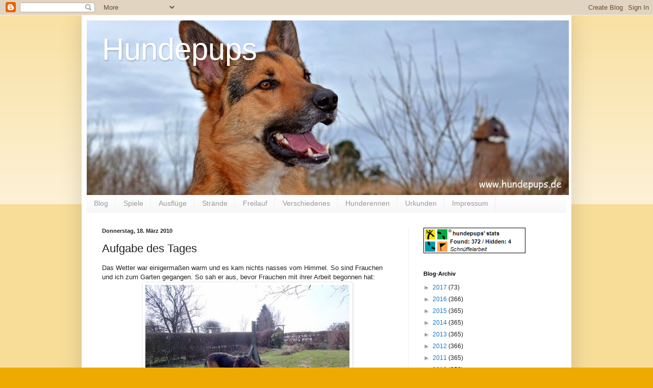

--- FILE ---
content_type: text/html; charset=UTF-8
request_url: https://hundepups.blogspot.com/2010/03/aufgabe-des-tages.html
body_size: 13625
content:
<!DOCTYPE html>
<html class='v2' dir='ltr' xmlns='http://www.w3.org/1999/xhtml' xmlns:b='http://www.google.com/2005/gml/b' xmlns:data='http://www.google.com/2005/gml/data' xmlns:expr='http://www.google.com/2005/gml/expr'>
<head>
<link href='https://www.blogger.com/static/v1/widgets/335934321-css_bundle_v2.css' rel='stylesheet' type='text/css'/>
<meta content='width=1100' name='viewport'/>
<meta content='text/html; charset=UTF-8' http-equiv='Content-Type'/>
<meta content='blogger' name='generator'/>
<link href='https://hundepups.blogspot.com/favicon.ico' rel='icon' type='image/x-icon'/>
<link href='http://hundepups.blogspot.com/2010/03/aufgabe-des-tages.html' rel='canonical'/>
<link rel="alternate" type="application/atom+xml" title="Hundepups - Atom" href="https://hundepups.blogspot.com/feeds/posts/default" />
<link rel="alternate" type="application/rss+xml" title="Hundepups - RSS" href="https://hundepups.blogspot.com/feeds/posts/default?alt=rss" />
<link rel="service.post" type="application/atom+xml" title="Hundepups - Atom" href="https://www.blogger.com/feeds/2831431276255605534/posts/default" />

<link rel="alternate" type="application/atom+xml" title="Hundepups - Atom" href="https://hundepups.blogspot.com/feeds/5450768060147457438/comments/default" />
<!--Can't find substitution for tag [blog.ieCssRetrofitLinks]-->
<link href='https://blogger.googleusercontent.com/img/b/R29vZ2xl/AVvXsEi8lszk9IGlwnnM_9ueIWcOH7ayHPdvSMCKrnXLtTASloGUE6mHbyPVsHtg_USYRwheBdbMVTtUxxJ88S6nIGh2ui-HYRcyYFWJlqpZBTilfzJkaCtfIdCewfXIiiPaRsWobnCYSakWor8/s400/DSCF3582.jpg' rel='image_src'/>
<meta content='http://hundepups.blogspot.com/2010/03/aufgabe-des-tages.html' property='og:url'/>
<meta content='Aufgabe des Tages' property='og:title'/>
<meta content='Das Wetter war einigermaßen warm und es kam nichts nasses vom Himmel. So sind Frauchen und ich zum Garten gegangen.  So sah er aus, bevor Fr...' property='og:description'/>
<meta content='https://blogger.googleusercontent.com/img/b/R29vZ2xl/AVvXsEi8lszk9IGlwnnM_9ueIWcOH7ayHPdvSMCKrnXLtTASloGUE6mHbyPVsHtg_USYRwheBdbMVTtUxxJ88S6nIGh2ui-HYRcyYFWJlqpZBTilfzJkaCtfIdCewfXIiiPaRsWobnCYSakWor8/w1200-h630-p-k-no-nu/DSCF3582.jpg' property='og:image'/>
<title>Hundepups: Aufgabe des Tages</title>
<style id='page-skin-1' type='text/css'><!--
/*
-----------------------------------------------
Blogger Template Style
Name:     Simple
Designer: Blogger
URL:      www.blogger.com
----------------------------------------------- */
/* Content
----------------------------------------------- */
body {
font: normal normal 12px Arial, Tahoma, Helvetica, FreeSans, sans-serif;
color: #222222;
background: #eeaa00 none repeat scroll top left;
padding: 0 40px 40px 40px;
}
html body .region-inner {
min-width: 0;
max-width: 100%;
width: auto;
}
h2 {
font-size: 22px;
}
a:link {
text-decoration:none;
color: #1177cc;
}
a:visited {
text-decoration:none;
color: #a900ee;
}
a:hover {
text-decoration:underline;
color: #1177cc;
}
.body-fauxcolumn-outer .fauxcolumn-inner {
background: transparent url(//www.blogblog.com/1kt/simple/body_gradient_tile_light.png) repeat scroll top left;
_background-image: none;
}
.body-fauxcolumn-outer .cap-top {
position: absolute;
z-index: 1;
height: 400px;
width: 100%;
}
.body-fauxcolumn-outer .cap-top .cap-left {
width: 100%;
background: transparent url(//www.blogblog.com/1kt/simple/gradients_light.png) repeat-x scroll top left;
_background-image: none;
}
.content-outer {
-moz-box-shadow: 0 0 40px rgba(0, 0, 0, .15);
-webkit-box-shadow: 0 0 5px rgba(0, 0, 0, .15);
-goog-ms-box-shadow: 0 0 10px #333333;
box-shadow: 0 0 40px rgba(0, 0, 0, .15);
margin-bottom: 1px;
}
.content-inner {
padding: 10px 10px;
}
.content-inner {
background-color: #ffffff;
}
/* Header
----------------------------------------------- */
.header-outer {
background: #cc6611 url(//www.blogblog.com/1kt/simple/gradients_light.png) repeat-x scroll 0 -400px;
_background-image: none;
}
.Header h1 {
font: normal normal 60px Arial, Tahoma, Helvetica, FreeSans, sans-serif;
color: #ffffff;
text-shadow: 1px 2px 3px rgba(0, 0, 0, .2);
}
.Header h1 a {
color: #ffffff;
}
.Header .description {
font-size: 140%;
color: #ffffff;
}
.header-inner .Header .titlewrapper {
padding: 22px 30px;
}
.header-inner .Header .descriptionwrapper {
padding: 0 30px;
}
/* Tabs
----------------------------------------------- */
.tabs-inner .section:first-child {
border-top: 0 solid #eeeeee;
}
.tabs-inner .section:first-child ul {
margin-top: -0;
border-top: 0 solid #eeeeee;
border-left: 0 solid #eeeeee;
border-right: 0 solid #eeeeee;
}
.tabs-inner .widget ul {
background: #f5f5f5 url(//www.blogblog.com/1kt/simple/gradients_light.png) repeat-x scroll 0 -800px;
_background-image: none;
border-bottom: 1px solid #eeeeee;
margin-top: 0;
margin-left: -30px;
margin-right: -30px;
}
.tabs-inner .widget li a {
display: inline-block;
padding: .6em 1em;
font: normal normal 14px Arial, Tahoma, Helvetica, FreeSans, sans-serif;
color: #999999;
border-left: 1px solid #ffffff;
border-right: 1px solid #eeeeee;
}
.tabs-inner .widget li:first-child a {
border-left: none;
}
.tabs-inner .widget li.selected a, .tabs-inner .widget li a:hover {
color: #000000;
background-color: #eeeeee;
text-decoration: none;
}
/* Columns
----------------------------------------------- */
.main-outer {
border-top: 0 solid #eeeeee;
}
.fauxcolumn-left-outer .fauxcolumn-inner {
border-right: 1px solid #eeeeee;
}
.fauxcolumn-right-outer .fauxcolumn-inner {
border-left: 1px solid #eeeeee;
}
/* Headings
----------------------------------------------- */
div.widget > h2,
div.widget h2.title {
margin: 0 0 1em 0;
font: normal bold 11px Arial, Tahoma, Helvetica, FreeSans, sans-serif;
color: #000000;
}
/* Widgets
----------------------------------------------- */
.widget .zippy {
color: #999999;
text-shadow: 2px 2px 1px rgba(0, 0, 0, .1);
}
.widget .popular-posts ul {
list-style: none;
}
/* Posts
----------------------------------------------- */
h2.date-header {
font: normal bold 11px Arial, Tahoma, Helvetica, FreeSans, sans-serif;
}
.date-header span {
background-color: transparent;
color: #222222;
padding: inherit;
letter-spacing: inherit;
margin: inherit;
}
.main-inner {
padding-top: 30px;
padding-bottom: 30px;
}
.main-inner .column-center-inner {
padding: 0 15px;
}
.main-inner .column-center-inner .section {
margin: 0 15px;
}
.post {
margin: 0 0 25px 0;
}
h3.post-title, .comments h4 {
font: normal normal 22px Arial, Tahoma, Helvetica, FreeSans, sans-serif;
margin: .75em 0 0;
}
.post-body {
font-size: 110%;
line-height: 1.4;
position: relative;
}
.post-body img, .post-body .tr-caption-container, .Profile img, .Image img,
.BlogList .item-thumbnail img {
padding: 2px;
background: #ffffff;
border: 1px solid #eeeeee;
-moz-box-shadow: 1px 1px 5px rgba(0, 0, 0, .1);
-webkit-box-shadow: 1px 1px 5px rgba(0, 0, 0, .1);
box-shadow: 1px 1px 5px rgba(0, 0, 0, .1);
}
.post-body img, .post-body .tr-caption-container {
padding: 5px;
}
.post-body .tr-caption-container {
color: #222222;
}
.post-body .tr-caption-container img {
padding: 0;
background: transparent;
border: none;
-moz-box-shadow: 0 0 0 rgba(0, 0, 0, .1);
-webkit-box-shadow: 0 0 0 rgba(0, 0, 0, .1);
box-shadow: 0 0 0 rgba(0, 0, 0, .1);
}
.post-header {
margin: 0 0 1.5em;
line-height: 1.6;
font-size: 90%;
}
.post-footer {
margin: 20px -2px 0;
padding: 5px 10px;
color: #666666;
background-color: #f9f9f9;
border-bottom: 1px solid #eeeeee;
line-height: 1.6;
font-size: 90%;
}
#comments .comment-author {
padding-top: 1.5em;
border-top: 1px solid #eeeeee;
background-position: 0 1.5em;
}
#comments .comment-author:first-child {
padding-top: 0;
border-top: none;
}
.avatar-image-container {
margin: .2em 0 0;
}
#comments .avatar-image-container img {
border: 1px solid #eeeeee;
}
/* Comments
----------------------------------------------- */
.comments .comments-content .icon.blog-author {
background-repeat: no-repeat;
background-image: url([data-uri]);
}
.comments .comments-content .loadmore a {
border-top: 1px solid #999999;
border-bottom: 1px solid #999999;
}
.comments .comment-thread.inline-thread {
background-color: #f9f9f9;
}
.comments .continue {
border-top: 2px solid #999999;
}
/* Accents
---------------------------------------------- */
.section-columns td.columns-cell {
border-left: 1px solid #eeeeee;
}
.blog-pager {
background: transparent none no-repeat scroll top center;
}
.blog-pager-older-link, .home-link,
.blog-pager-newer-link {
background-color: #ffffff;
padding: 5px;
}
.footer-outer {
border-top: 0 dashed #bbbbbb;
}
/* Mobile
----------------------------------------------- */
body.mobile  {
background-size: auto;
}
.mobile .body-fauxcolumn-outer {
background: transparent none repeat scroll top left;
}
.mobile .body-fauxcolumn-outer .cap-top {
background-size: 100% auto;
}
.mobile .content-outer {
-webkit-box-shadow: 0 0 3px rgba(0, 0, 0, .15);
box-shadow: 0 0 3px rgba(0, 0, 0, .15);
}
.mobile .tabs-inner .widget ul {
margin-left: 0;
margin-right: 0;
}
.mobile .post {
margin: 0;
}
.mobile .main-inner .column-center-inner .section {
margin: 0;
}
.mobile .date-header span {
padding: 0.1em 10px;
margin: 0 -10px;
}
.mobile h3.post-title {
margin: 0;
}
.mobile .blog-pager {
background: transparent none no-repeat scroll top center;
}
.mobile .footer-outer {
border-top: none;
}
.mobile .main-inner, .mobile .footer-inner {
background-color: #ffffff;
}
.mobile-index-contents {
color: #222222;
}
.mobile-link-button {
background-color: #1177cc;
}
.mobile-link-button a:link, .mobile-link-button a:visited {
color: #ffffff;
}
.mobile .tabs-inner .section:first-child {
border-top: none;
}
.mobile .tabs-inner .PageList .widget-content {
background-color: #eeeeee;
color: #000000;
border-top: 1px solid #eeeeee;
border-bottom: 1px solid #eeeeee;
}
.mobile .tabs-inner .PageList .widget-content .pagelist-arrow {
border-left: 1px solid #eeeeee;
}

--></style>
<style id='template-skin-1' type='text/css'><!--
body {
min-width: 960px;
}
.content-outer, .content-fauxcolumn-outer, .region-inner {
min-width: 960px;
max-width: 960px;
_width: 960px;
}
.main-inner .columns {
padding-left: 0;
padding-right: 310px;
}
.main-inner .fauxcolumn-center-outer {
left: 0;
right: 310px;
/* IE6 does not respect left and right together */
_width: expression(this.parentNode.offsetWidth -
parseInt("0") -
parseInt("310px") + 'px');
}
.main-inner .fauxcolumn-left-outer {
width: 0;
}
.main-inner .fauxcolumn-right-outer {
width: 310px;
}
.main-inner .column-left-outer {
width: 0;
right: 100%;
margin-left: -0;
}
.main-inner .column-right-outer {
width: 310px;
margin-right: -310px;
}
#layout {
min-width: 0;
}
#layout .content-outer {
min-width: 0;
width: 800px;
}
#layout .region-inner {
min-width: 0;
width: auto;
}
--></style>
<link href='https://www.blogger.com/dyn-css/authorization.css?targetBlogID=2831431276255605534&amp;zx=a5f7ebb7-84af-4302-94f1-8dbcb2f89ecd' media='none' onload='if(media!=&#39;all&#39;)media=&#39;all&#39;' rel='stylesheet'/><noscript><link href='https://www.blogger.com/dyn-css/authorization.css?targetBlogID=2831431276255605534&amp;zx=a5f7ebb7-84af-4302-94f1-8dbcb2f89ecd' rel='stylesheet'/></noscript>
<meta name='google-adsense-platform-account' content='ca-host-pub-1556223355139109'/>
<meta name='google-adsense-platform-domain' content='blogspot.com'/>

<!-- data-ad-client=ca-pub-6433427067617135 -->

</head>
<body class='loading variant-bold'>
<div class='navbar section' id='navbar'><div class='widget Navbar' data-version='1' id='Navbar1'><script type="text/javascript">
    function setAttributeOnload(object, attribute, val) {
      if(window.addEventListener) {
        window.addEventListener('load',
          function(){ object[attribute] = val; }, false);
      } else {
        window.attachEvent('onload', function(){ object[attribute] = val; });
      }
    }
  </script>
<div id="navbar-iframe-container"></div>
<script type="text/javascript" src="https://apis.google.com/js/platform.js"></script>
<script type="text/javascript">
      gapi.load("gapi.iframes:gapi.iframes.style.bubble", function() {
        if (gapi.iframes && gapi.iframes.getContext) {
          gapi.iframes.getContext().openChild({
              url: 'https://www.blogger.com/navbar/2831431276255605534?po\x3d5450768060147457438\x26origin\x3dhttps://hundepups.blogspot.com',
              where: document.getElementById("navbar-iframe-container"),
              id: "navbar-iframe"
          });
        }
      });
    </script><script type="text/javascript">
(function() {
var script = document.createElement('script');
script.type = 'text/javascript';
script.src = '//pagead2.googlesyndication.com/pagead/js/google_top_exp.js';
var head = document.getElementsByTagName('head')[0];
if (head) {
head.appendChild(script);
}})();
</script>
</div></div>
<script type='text/javascript'>

  var _gaq = _gaq || [];
  _gaq.push(['_setAccount', 'UA-44754214-1']);
  _gaq.push(['_trackPageview']);

  (function() {
    var ga = document.createElement('script'); ga.type = 'text/javascript'; ga.async = true;
    ga.src = ('https:' == document.location.protocol ? 'https://ssl' : 'http://www') + '.google-analytics.com/ga.js';
    var s = document.getElementsByTagName('script')[0]; s.parentNode.insertBefore(ga, s);
  })();

</script>
<div class='body-fauxcolumns'>
<div class='fauxcolumn-outer body-fauxcolumn-outer'>
<div class='cap-top'>
<div class='cap-left'></div>
<div class='cap-right'></div>
</div>
<div class='fauxborder-left'>
<div class='fauxborder-right'></div>
<div class='fauxcolumn-inner'>
</div>
</div>
<div class='cap-bottom'>
<div class='cap-left'></div>
<div class='cap-right'></div>
</div>
</div>
</div>
<div class='content'>
<div class='content-fauxcolumns'>
<div class='fauxcolumn-outer content-fauxcolumn-outer'>
<div class='cap-top'>
<div class='cap-left'></div>
<div class='cap-right'></div>
</div>
<div class='fauxborder-left'>
<div class='fauxborder-right'></div>
<div class='fauxcolumn-inner'>
</div>
</div>
<div class='cap-bottom'>
<div class='cap-left'></div>
<div class='cap-right'></div>
</div>
</div>
</div>
<div class='content-outer'>
<div class='content-cap-top cap-top'>
<div class='cap-left'></div>
<div class='cap-right'></div>
</div>
<div class='fauxborder-left content-fauxborder-left'>
<div class='fauxborder-right content-fauxborder-right'></div>
<div class='content-inner'>
<header>
<div class='header-outer'>
<div class='header-cap-top cap-top'>
<div class='cap-left'></div>
<div class='cap-right'></div>
</div>
<div class='fauxborder-left header-fauxborder-left'>
<div class='fauxborder-right header-fauxborder-right'></div>
<div class='region-inner header-inner'>
<div class='header section' id='header'><div class='widget Header' data-version='1' id='Header1'>
<div id='header-inner' style='background-image: url("https://blogger.googleusercontent.com/img/b/R29vZ2xl/AVvXsEg2p_Wtibf3rtR3inFUYKBfD6h-gFN9Z6Z5388i1O6vFNY7Yt6hn7jmQ9SBzFL_QN3kzog1TW9gQwZAqb__E3J2woU1YPtWoWIwFtBiBVJrYx64zkrG1_VT7zVDOK0JEM4fcTuMoWXB2v4/s1600/DSC_0985.jpg"); background-position: left; width: 945px; min-height: 342px; _height: 342px; background-repeat: no-repeat; '>
<div class='titlewrapper' style='background: transparent'>
<h1 class='title' style='background: transparent; border-width: 0px'>
<a href='https://hundepups.blogspot.com/'>
Hundepups
</a>
</h1>
</div>
<div class='descriptionwrapper'>
<p class='description'><span>
</span></p>
</div>
</div>
</div></div>
</div>
</div>
<div class='header-cap-bottom cap-bottom'>
<div class='cap-left'></div>
<div class='cap-right'></div>
</div>
</div>
</header>
<div class='tabs-outer'>
<div class='tabs-cap-top cap-top'>
<div class='cap-left'></div>
<div class='cap-right'></div>
</div>
<div class='fauxborder-left tabs-fauxborder-left'>
<div class='fauxborder-right tabs-fauxborder-right'></div>
<div class='region-inner tabs-inner'>
<div class='tabs section' id='crosscol'><div class='widget PageList' data-version='1' id='PageList1'>
<h2>Seiten</h2>
<div class='widget-content'>
<ul>
<li>
<a href='https://hundepups.blogspot.com/'>Blog</a>
</li>
<li>
<a href='https://hundepups.blogspot.com/p/blog-page.html'>Spiele</a>
</li>
<li>
<a href='https://hundepups.blogspot.com/p/ausfluge.html'>Ausflüge</a>
</li>
<li>
<a href='https://hundepups.blogspot.com/p/strande.html'>Strände</a>
</li>
<li>
<a href='https://hundepups.blogspot.com/p/freilauf.html'>Freilauf</a>
</li>
<li>
<a href='https://hundepups.blogspot.com/p/verschiedenes.html'>Verschiedenes</a>
</li>
<li>
<a href='https://hundepups.blogspot.com/p/hunderennen.html'>Hunderennen</a>
</li>
<li>
<a href='https://hundepups.blogspot.com/p/urkunden.html'>Urkunden</a>
</li>
<li>
<a href='https://hundepups.blogspot.com/p/impressum.html'>Impressum</a>
</li>
</ul>
<div class='clear'></div>
</div>
</div></div>
<div class='tabs no-items section' id='crosscol-overflow'></div>
</div>
</div>
<div class='tabs-cap-bottom cap-bottom'>
<div class='cap-left'></div>
<div class='cap-right'></div>
</div>
</div>
<div class='main-outer'>
<div class='main-cap-top cap-top'>
<div class='cap-left'></div>
<div class='cap-right'></div>
</div>
<div class='fauxborder-left main-fauxborder-left'>
<div class='fauxborder-right main-fauxborder-right'></div>
<div class='region-inner main-inner'>
<div class='columns fauxcolumns'>
<div class='fauxcolumn-outer fauxcolumn-center-outer'>
<div class='cap-top'>
<div class='cap-left'></div>
<div class='cap-right'></div>
</div>
<div class='fauxborder-left'>
<div class='fauxborder-right'></div>
<div class='fauxcolumn-inner'>
</div>
</div>
<div class='cap-bottom'>
<div class='cap-left'></div>
<div class='cap-right'></div>
</div>
</div>
<div class='fauxcolumn-outer fauxcolumn-left-outer'>
<div class='cap-top'>
<div class='cap-left'></div>
<div class='cap-right'></div>
</div>
<div class='fauxborder-left'>
<div class='fauxborder-right'></div>
<div class='fauxcolumn-inner'>
</div>
</div>
<div class='cap-bottom'>
<div class='cap-left'></div>
<div class='cap-right'></div>
</div>
</div>
<div class='fauxcolumn-outer fauxcolumn-right-outer'>
<div class='cap-top'>
<div class='cap-left'></div>
<div class='cap-right'></div>
</div>
<div class='fauxborder-left'>
<div class='fauxborder-right'></div>
<div class='fauxcolumn-inner'>
</div>
</div>
<div class='cap-bottom'>
<div class='cap-left'></div>
<div class='cap-right'></div>
</div>
</div>
<!-- corrects IE6 width calculation -->
<div class='columns-inner'>
<div class='column-center-outer'>
<div class='column-center-inner'>
<div class='main section' id='main'><div class='widget Blog' data-version='1' id='Blog1'>
<div class='blog-posts hfeed'>

          <div class="date-outer">
        
<h2 class='date-header'><span>Donnerstag, 18. März 2010</span></h2>

          <div class="date-posts">
        
<div class='post-outer'>
<div class='post hentry' itemprop='blogPost' itemscope='itemscope' itemtype='http://schema.org/BlogPosting'>
<meta content='https://blogger.googleusercontent.com/img/b/R29vZ2xl/AVvXsEi8lszk9IGlwnnM_9ueIWcOH7ayHPdvSMCKrnXLtTASloGUE6mHbyPVsHtg_USYRwheBdbMVTtUxxJ88S6nIGh2ui-HYRcyYFWJlqpZBTilfzJkaCtfIdCewfXIiiPaRsWobnCYSakWor8/s400/DSCF3582.jpg' itemprop='image_url'/>
<meta content='2831431276255605534' itemprop='blogId'/>
<meta content='5450768060147457438' itemprop='postId'/>
<a name='5450768060147457438'></a>
<h3 class='post-title entry-title' itemprop='name'>
Aufgabe des Tages
</h3>
<div class='post-header'>
<div class='post-header-line-1'></div>
</div>
<div class='post-body entry-content' id='post-body-5450768060147457438' itemprop='description articleBody'>
Das Wetter war einigermaßen warm und es kam nichts nasses vom Himmel. So sind Frauchen und ich zum Garten gegangen.

So sah er aus, bevor Frauchen mit ihrer Arbeit begonnen hat:
<a href="https://blogger.googleusercontent.com/img/b/R29vZ2xl/AVvXsEi8lszk9IGlwnnM_9ueIWcOH7ayHPdvSMCKrnXLtTASloGUE6mHbyPVsHtg_USYRwheBdbMVTtUxxJ88S6nIGh2ui-HYRcyYFWJlqpZBTilfzJkaCtfIdCewfXIiiPaRsWobnCYSakWor8/s1600-h/DSCF3582.jpg" onblur="try {parent.deselectBloggerImageGracefully();} catch(e) {}"><img alt="" border="0" id="BLOGGER_PHOTO_ID_5449979698491433794" src="https://blogger.googleusercontent.com/img/b/R29vZ2xl/AVvXsEi8lszk9IGlwnnM_9ueIWcOH7ayHPdvSMCKrnXLtTASloGUE6mHbyPVsHtg_USYRwheBdbMVTtUxxJ88S6nIGh2ui-HYRcyYFWJlqpZBTilfzJkaCtfIdCewfXIiiPaRsWobnCYSakWor8/s400/DSCF3582.jpg" style="cursor: hand; display: block; height: 300px; margin: 0px auto 10px; text-align: center; width: 400px;" /></a>

Frauchen hat sich zur Aufgabe des Tages gemacht, das Schilf zu entfernen. Dies hatte sie im Herbst schon einmal versucht, aber der Boden war zu hart. Heute hoffte sie auf mehr Erfolg. Dieser stellte sich auch bald ein. Mir war das aber viel zu langweilig. Ich durfte nicht helfen, weil Schilf mir weh tun könnte. So musste ich zumindest zugucken, ob Frauchen alles richtig macht:
<a href="https://blogger.googleusercontent.com/img/b/R29vZ2xl/AVvXsEjlUPqNnXk0lfCliZ3ezQVScjhpd8rFqOTYw-sQl7XegMV6WBpXCveTzNMNPFm9l0_XedxRD_P4eNovN59wV-EUptpgFWixbzGrVse8CXUfayRIwrl8-0dREGeHJiMPNVvgHPYc9pcpaJI/s1600-h/DSCF3588.jpg" onblur="try {parent.deselectBloggerImageGracefully();} catch(e) {}"><img alt="" border="0" id="BLOGGER_PHOTO_ID_5449980189711395650" src="https://blogger.googleusercontent.com/img/b/R29vZ2xl/AVvXsEjlUPqNnXk0lfCliZ3ezQVScjhpd8rFqOTYw-sQl7XegMV6WBpXCveTzNMNPFm9l0_XedxRD_P4eNovN59wV-EUptpgFWixbzGrVse8CXUfayRIwrl8-0dREGeHJiMPNVvgHPYc9pcpaJI/s400/DSCF3588.jpg" style="cursor: hand; display: block; height: 300px; margin: 0px auto 10px; text-align: center; width: 400px;" /></a>

Frauchen scheint eine Behausung von diesem kleinen Kerl zerstört zu haben. Er tauchte plötzlich auf und war auch genauso schnell wieder verschwunden:
<a href="https://blogger.googleusercontent.com/img/b/R29vZ2xl/AVvXsEi4MZ2V1rZgMCOa14Rcmm_RKRDrj7tWXJXw5v33kWDCYJjwnUHB5iIpUxnqEwBlKBXCMHTm12ajupEL7NvtGWHXWf4qYir_5syqlz-vQSlxaBt_0tOctpcslKQIYevafeuj-oFcBw2ypxk/s1600-h/DSCF3586.jpg" onblur="try {parent.deselectBloggerImageGracefully();} catch(e) {}"><img alt="" border="0" id="BLOGGER_PHOTO_ID_5449980441829385794" src="https://blogger.googleusercontent.com/img/b/R29vZ2xl/AVvXsEi4MZ2V1rZgMCOa14Rcmm_RKRDrj7tWXJXw5v33kWDCYJjwnUHB5iIpUxnqEwBlKBXCMHTm12ajupEL7NvtGWHXWf4qYir_5syqlz-vQSlxaBt_0tOctpcslKQIYevafeuj-oFcBw2ypxk/s400/DSCF3586.jpg" style="cursor: hand; display: block; height: 300px; margin: 0px auto 10px; text-align: center; width: 400px;" /></a>

Als Frauchen endlich fertig war, sah es so im Garten aus:
<a href="https://blogger.googleusercontent.com/img/b/R29vZ2xl/AVvXsEiQLYEVOLauvsFxttns2AAicys5SxaiCgpyIU1_xIGV8cH-dDSS8yLELf7UCpEG6EA3vlhGzq9VjOgV16dqKBR9j1rB8V0OICbNDahDLU2ZHbRyF4hZbeMMEEsDB7ELJN5X7TW03WkJPnY/s1600-h/DSCF3590.jpg" onblur="try {parent.deselectBloggerImageGracefully();} catch(e) {}"><img alt="" border="0" id="BLOGGER_PHOTO_ID_5449980646101453042" src="https://blogger.googleusercontent.com/img/b/R29vZ2xl/AVvXsEiQLYEVOLauvsFxttns2AAicys5SxaiCgpyIU1_xIGV8cH-dDSS8yLELf7UCpEG6EA3vlhGzq9VjOgV16dqKBR9j1rB8V0OICbNDahDLU2ZHbRyF4hZbeMMEEsDB7ELJN5X7TW03WkJPnY/s400/DSCF3590.jpg" style="cursor: hand; display: block; height: 300px; margin: 0px auto 10px; text-align: center; width: 400px;" /></a>

An die Stelle wo der Teich war, sollen Blumen und ein Steingarten hin. Derzeit sieht es noch so aus:
<a href="https://blogger.googleusercontent.com/img/b/R29vZ2xl/AVvXsEivFktveT-tK5IIPXQb65V8t2Jgi_i2zpJWpQ2QnQhK7mt0jpepxQsgTjYeSGbqzoDfXAdQ0jf7iOYuyalhOi35TmA-XgfVDSmV9RVCV7XUsD8EtJJUVyLGtxoBViLnthPqw-FDx0o-Wg4/s1600-h/DSCF3591.jpg" onblur="try {parent.deselectBloggerImageGracefully();} catch(e) {}"><img alt="" border="0" id="BLOGGER_PHOTO_ID_5449980830998761810" src="https://blogger.googleusercontent.com/img/b/R29vZ2xl/AVvXsEivFktveT-tK5IIPXQb65V8t2Jgi_i2zpJWpQ2QnQhK7mt0jpepxQsgTjYeSGbqzoDfXAdQ0jf7iOYuyalhOi35TmA-XgfVDSmV9RVCV7XUsD8EtJJUVyLGtxoBViLnthPqw-FDx0o-Wg4/s400/DSCF3591.jpg" style="cursor: hand; display: block; height: 300px; margin: 0px auto 10px; text-align: center; width: 400px;" /></a>

In den Futtersäcken ist leider kein Futter mehr, sondern auch nur das doofe Schilf:
<a href="https://blogger.googleusercontent.com/img/b/R29vZ2xl/AVvXsEiXQpeWA4ehpUmgBIPS9nKYopthDUYhkrwPHviyaFPzF4oae1Ov7sfC7LSdIB7F3CQyW1no573Wsw8CiQFihNJyfGtri_NPc_QRPCHJDligLmyF4mBAMISOU99aMMK9XEzDwWrxtk23_Wg/s1600-h/DSCF3589.jpg" onblur="try {parent.deselectBloggerImageGracefully();} catch(e) {}"><img alt="" border="0" id="BLOGGER_PHOTO_ID_5449981097438654338" src="https://blogger.googleusercontent.com/img/b/R29vZ2xl/AVvXsEiXQpeWA4ehpUmgBIPS9nKYopthDUYhkrwPHviyaFPzF4oae1Ov7sfC7LSdIB7F3CQyW1no573Wsw8CiQFihNJyfGtri_NPc_QRPCHJDligLmyF4mBAMISOU99aMMK9XEzDwWrxtk23_Wg/s400/DSCF3589.jpg" style="cursor: hand; display: block; height: 300px; margin: 0px auto 10px; text-align: center; width: 400px;" /></a>

Wer noch Schilf haben möchte, Frauchen kann sich von allem hier gezeigtem trennen.
<div style='clear: both;'></div>
</div>
<div class='post-footer'>
<div class='post-footer-line post-footer-line-1'><span class='post-author vcard'>
Eingestellt von
<span class='fn' itemprop='author' itemscope='itemscope' itemtype='http://schema.org/Person'>
<meta content='https://www.blogger.com/profile/10914692011777365793' itemprop='url'/>
<a class='g-profile' href='https://www.blogger.com/profile/10914692011777365793' rel='author' title='author profile'>
<span itemprop='name'>Charly</span>
</a>
</span>
</span>
<span class='post-timestamp'>
um
<meta content='http://hundepups.blogspot.com/2010/03/aufgabe-des-tages.html' itemprop='url'/>
<a class='timestamp-link' href='https://hundepups.blogspot.com/2010/03/aufgabe-des-tages.html' rel='bookmark' title='permanent link'><abbr class='published' itemprop='datePublished' title='2010-03-18T08:22:00+01:00'>08:22</abbr></a>
</span>
<span class='post-comment-link'>
</span>
<span class='post-icons'>
<span class='item-control blog-admin pid-1518058202'>
<a href='https://www.blogger.com/post-edit.g?blogID=2831431276255605534&postID=5450768060147457438&from=pencil' title='Post bearbeiten'>
<img alt='' class='icon-action' height='18' src='https://resources.blogblog.com/img/icon18_edit_allbkg.gif' width='18'/>
</a>
</span>
</span>
<div class='post-share-buttons goog-inline-block'>
<a class='goog-inline-block share-button sb-email' href='https://www.blogger.com/share-post.g?blogID=2831431276255605534&postID=5450768060147457438&target=email' target='_blank' title='Diesen Post per E-Mail versenden'><span class='share-button-link-text'>Diesen Post per E-Mail versenden</span></a><a class='goog-inline-block share-button sb-blog' href='https://www.blogger.com/share-post.g?blogID=2831431276255605534&postID=5450768060147457438&target=blog' onclick='window.open(this.href, "_blank", "height=270,width=475"); return false;' target='_blank' title='BlogThis!'><span class='share-button-link-text'>BlogThis!</span></a><a class='goog-inline-block share-button sb-twitter' href='https://www.blogger.com/share-post.g?blogID=2831431276255605534&postID=5450768060147457438&target=twitter' target='_blank' title='Auf X teilen'><span class='share-button-link-text'>Auf X teilen</span></a><a class='goog-inline-block share-button sb-facebook' href='https://www.blogger.com/share-post.g?blogID=2831431276255605534&postID=5450768060147457438&target=facebook' onclick='window.open(this.href, "_blank", "height=430,width=640"); return false;' target='_blank' title='In Facebook freigeben'><span class='share-button-link-text'>In Facebook freigeben</span></a><a class='goog-inline-block share-button sb-pinterest' href='https://www.blogger.com/share-post.g?blogID=2831431276255605534&postID=5450768060147457438&target=pinterest' target='_blank' title='Auf Pinterest teilen'><span class='share-button-link-text'>Auf Pinterest teilen</span></a>
</div>
</div>
<div class='post-footer-line post-footer-line-2'><span class='post-labels'>
Labels:
<a href='https://hundepups.blogspot.com/search/label/Garten' rel='tag'>Garten</a>
</span>
</div>
<div class='post-footer-line post-footer-line-3'><span class='post-location'>
</span>
</div>
</div>
</div>
<div class='comments' id='comments'>
<a name='comments'></a>
<h4>Keine Kommentare:</h4>
<div id='Blog1_comments-block-wrapper'>
<dl class='avatar-comment-indent' id='comments-block'>
</dl>
</div>
<p class='comment-footer'>
<div class='comment-form'>
<a name='comment-form'></a>
<h4 id='comment-post-message'>Kommentar veröffentlichen</h4>
<p>Dein Kommentar wird nach Freigabe sichtbar :)</p>
<a href='https://www.blogger.com/comment/frame/2831431276255605534?po=5450768060147457438&hl=de&saa=85391&origin=https://hundepups.blogspot.com' id='comment-editor-src'></a>
<iframe allowtransparency='true' class='blogger-iframe-colorize blogger-comment-from-post' frameborder='0' height='410px' id='comment-editor' name='comment-editor' src='' width='100%'></iframe>
<script src='https://www.blogger.com/static/v1/jsbin/2830521187-comment_from_post_iframe.js' type='text/javascript'></script>
<script type='text/javascript'>
      BLOG_CMT_createIframe('https://www.blogger.com/rpc_relay.html');
    </script>
</div>
</p>
</div>
</div>
<div class='inline-ad'>
<script type="text/javascript">
    google_ad_client = "ca-pub-6433427067617135";
    google_ad_host = "ca-host-pub-1556223355139109";
    google_ad_host_channel = "L0007";
    google_ad_slot = "8861789205";
    google_ad_width = 300;
    google_ad_height = 250;
</script>
<!-- hundepups_main_Blog1_300x250_as -->
<script type="text/javascript"
src="//pagead2.googlesyndication.com/pagead/show_ads.js">
</script>
</div>

        </div></div>
      
</div>
<div class='blog-pager' id='blog-pager'>
<span id='blog-pager-newer-link'>
<a class='blog-pager-newer-link' href='https://hundepups.blogspot.com/2010/03/hunger.html' id='Blog1_blog-pager-newer-link' title='Neuerer Post'>Neuerer Post</a>
</span>
<span id='blog-pager-older-link'>
<a class='blog-pager-older-link' href='https://hundepups.blogspot.com/2010/03/schwarz-grau-trist-und-purpur.html' id='Blog1_blog-pager-older-link' title='Älterer Post'>Älterer Post</a>
</span>
<a class='home-link' href='https://hundepups.blogspot.com/'>Startseite</a>
</div>
<div class='clear'></div>
<div class='post-feeds'>
<div class='feed-links'>
Abonnieren
<a class='feed-link' href='https://hundepups.blogspot.com/feeds/5450768060147457438/comments/default' target='_blank' type='application/atom+xml'>Kommentare zum Post (Atom)</a>
</div>
</div>
</div></div>
</div>
</div>
<div class='column-left-outer'>
<div class='column-left-inner'>
<aside>
</aside>
</div>
</div>
<div class='column-right-outer'>
<div class='column-right-inner'>
<aside>
<div class='sidebar section' id='sidebar-right-1'><div class='widget HTML' data-version='1' id='HTML2'>
<div class='widget-content'>
<a href="http://www.geocaching.com/profile/?guid=4c65cddd-e089-4384-a589-a3704cd98333" target="_blank"><img src="https://lh3.googleusercontent.com/blogger_img_proxy/[base64]s0-d" alt="Profile for hundepups"></a>
</div>
<div class='clear'></div>
</div><div class='widget BlogArchive' data-version='1' id='BlogArchive1'>
<h2>Blog-Archiv</h2>
<div class='widget-content'>
<div id='ArchiveList'>
<div id='BlogArchive1_ArchiveList'>
<ul class='hierarchy'>
<li class='archivedate collapsed'>
<a class='toggle' href='javascript:void(0)'>
<span class='zippy'>

        &#9658;&#160;
      
</span>
</a>
<a class='post-count-link' href='https://hundepups.blogspot.com/2017/'>
2017
</a>
<span class='post-count' dir='ltr'>(73)</span>
<ul class='hierarchy'>
<li class='archivedate collapsed'>
<a class='toggle' href='javascript:void(0)'>
<span class='zippy'>

        &#9658;&#160;
      
</span>
</a>
<a class='post-count-link' href='https://hundepups.blogspot.com/2017/04/'>
April
</a>
<span class='post-count' dir='ltr'>(1)</span>
</li>
</ul>
<ul class='hierarchy'>
<li class='archivedate collapsed'>
<a class='toggle' href='javascript:void(0)'>
<span class='zippy'>

        &#9658;&#160;
      
</span>
</a>
<a class='post-count-link' href='https://hundepups.blogspot.com/2017/03/'>
März
</a>
<span class='post-count' dir='ltr'>(13)</span>
</li>
</ul>
<ul class='hierarchy'>
<li class='archivedate collapsed'>
<a class='toggle' href='javascript:void(0)'>
<span class='zippy'>

        &#9658;&#160;
      
</span>
</a>
<a class='post-count-link' href='https://hundepups.blogspot.com/2017/02/'>
Februar
</a>
<span class='post-count' dir='ltr'>(28)</span>
</li>
</ul>
<ul class='hierarchy'>
<li class='archivedate collapsed'>
<a class='toggle' href='javascript:void(0)'>
<span class='zippy'>

        &#9658;&#160;
      
</span>
</a>
<a class='post-count-link' href='https://hundepups.blogspot.com/2017/01/'>
Januar
</a>
<span class='post-count' dir='ltr'>(31)</span>
</li>
</ul>
</li>
</ul>
<ul class='hierarchy'>
<li class='archivedate collapsed'>
<a class='toggle' href='javascript:void(0)'>
<span class='zippy'>

        &#9658;&#160;
      
</span>
</a>
<a class='post-count-link' href='https://hundepups.blogspot.com/2016/'>
2016
</a>
<span class='post-count' dir='ltr'>(366)</span>
<ul class='hierarchy'>
<li class='archivedate collapsed'>
<a class='toggle' href='javascript:void(0)'>
<span class='zippy'>

        &#9658;&#160;
      
</span>
</a>
<a class='post-count-link' href='https://hundepups.blogspot.com/2016/12/'>
Dezember
</a>
<span class='post-count' dir='ltr'>(31)</span>
</li>
</ul>
<ul class='hierarchy'>
<li class='archivedate collapsed'>
<a class='toggle' href='javascript:void(0)'>
<span class='zippy'>

        &#9658;&#160;
      
</span>
</a>
<a class='post-count-link' href='https://hundepups.blogspot.com/2016/11/'>
November
</a>
<span class='post-count' dir='ltr'>(30)</span>
</li>
</ul>
<ul class='hierarchy'>
<li class='archivedate collapsed'>
<a class='toggle' href='javascript:void(0)'>
<span class='zippy'>

        &#9658;&#160;
      
</span>
</a>
<a class='post-count-link' href='https://hundepups.blogspot.com/2016/10/'>
Oktober
</a>
<span class='post-count' dir='ltr'>(31)</span>
</li>
</ul>
<ul class='hierarchy'>
<li class='archivedate collapsed'>
<a class='toggle' href='javascript:void(0)'>
<span class='zippy'>

        &#9658;&#160;
      
</span>
</a>
<a class='post-count-link' href='https://hundepups.blogspot.com/2016/09/'>
September
</a>
<span class='post-count' dir='ltr'>(30)</span>
</li>
</ul>
<ul class='hierarchy'>
<li class='archivedate collapsed'>
<a class='toggle' href='javascript:void(0)'>
<span class='zippy'>

        &#9658;&#160;
      
</span>
</a>
<a class='post-count-link' href='https://hundepups.blogspot.com/2016/08/'>
August
</a>
<span class='post-count' dir='ltr'>(31)</span>
</li>
</ul>
<ul class='hierarchy'>
<li class='archivedate collapsed'>
<a class='toggle' href='javascript:void(0)'>
<span class='zippy'>

        &#9658;&#160;
      
</span>
</a>
<a class='post-count-link' href='https://hundepups.blogspot.com/2016/07/'>
Juli
</a>
<span class='post-count' dir='ltr'>(31)</span>
</li>
</ul>
<ul class='hierarchy'>
<li class='archivedate collapsed'>
<a class='toggle' href='javascript:void(0)'>
<span class='zippy'>

        &#9658;&#160;
      
</span>
</a>
<a class='post-count-link' href='https://hundepups.blogspot.com/2016/06/'>
Juni
</a>
<span class='post-count' dir='ltr'>(30)</span>
</li>
</ul>
<ul class='hierarchy'>
<li class='archivedate collapsed'>
<a class='toggle' href='javascript:void(0)'>
<span class='zippy'>

        &#9658;&#160;
      
</span>
</a>
<a class='post-count-link' href='https://hundepups.blogspot.com/2016/05/'>
Mai
</a>
<span class='post-count' dir='ltr'>(31)</span>
</li>
</ul>
<ul class='hierarchy'>
<li class='archivedate collapsed'>
<a class='toggle' href='javascript:void(0)'>
<span class='zippy'>

        &#9658;&#160;
      
</span>
</a>
<a class='post-count-link' href='https://hundepups.blogspot.com/2016/04/'>
April
</a>
<span class='post-count' dir='ltr'>(30)</span>
</li>
</ul>
<ul class='hierarchy'>
<li class='archivedate collapsed'>
<a class='toggle' href='javascript:void(0)'>
<span class='zippy'>

        &#9658;&#160;
      
</span>
</a>
<a class='post-count-link' href='https://hundepups.blogspot.com/2016/03/'>
März
</a>
<span class='post-count' dir='ltr'>(31)</span>
</li>
</ul>
<ul class='hierarchy'>
<li class='archivedate collapsed'>
<a class='toggle' href='javascript:void(0)'>
<span class='zippy'>

        &#9658;&#160;
      
</span>
</a>
<a class='post-count-link' href='https://hundepups.blogspot.com/2016/02/'>
Februar
</a>
<span class='post-count' dir='ltr'>(29)</span>
</li>
</ul>
<ul class='hierarchy'>
<li class='archivedate collapsed'>
<a class='toggle' href='javascript:void(0)'>
<span class='zippy'>

        &#9658;&#160;
      
</span>
</a>
<a class='post-count-link' href='https://hundepups.blogspot.com/2016/01/'>
Januar
</a>
<span class='post-count' dir='ltr'>(31)</span>
</li>
</ul>
</li>
</ul>
<ul class='hierarchy'>
<li class='archivedate collapsed'>
<a class='toggle' href='javascript:void(0)'>
<span class='zippy'>

        &#9658;&#160;
      
</span>
</a>
<a class='post-count-link' href='https://hundepups.blogspot.com/2015/'>
2015
</a>
<span class='post-count' dir='ltr'>(365)</span>
<ul class='hierarchy'>
<li class='archivedate collapsed'>
<a class='toggle' href='javascript:void(0)'>
<span class='zippy'>

        &#9658;&#160;
      
</span>
</a>
<a class='post-count-link' href='https://hundepups.blogspot.com/2015/12/'>
Dezember
</a>
<span class='post-count' dir='ltr'>(31)</span>
</li>
</ul>
<ul class='hierarchy'>
<li class='archivedate collapsed'>
<a class='toggle' href='javascript:void(0)'>
<span class='zippy'>

        &#9658;&#160;
      
</span>
</a>
<a class='post-count-link' href='https://hundepups.blogspot.com/2015/11/'>
November
</a>
<span class='post-count' dir='ltr'>(30)</span>
</li>
</ul>
<ul class='hierarchy'>
<li class='archivedate collapsed'>
<a class='toggle' href='javascript:void(0)'>
<span class='zippy'>

        &#9658;&#160;
      
</span>
</a>
<a class='post-count-link' href='https://hundepups.blogspot.com/2015/10/'>
Oktober
</a>
<span class='post-count' dir='ltr'>(31)</span>
</li>
</ul>
<ul class='hierarchy'>
<li class='archivedate collapsed'>
<a class='toggle' href='javascript:void(0)'>
<span class='zippy'>

        &#9658;&#160;
      
</span>
</a>
<a class='post-count-link' href='https://hundepups.blogspot.com/2015/09/'>
September
</a>
<span class='post-count' dir='ltr'>(30)</span>
</li>
</ul>
<ul class='hierarchy'>
<li class='archivedate collapsed'>
<a class='toggle' href='javascript:void(0)'>
<span class='zippy'>

        &#9658;&#160;
      
</span>
</a>
<a class='post-count-link' href='https://hundepups.blogspot.com/2015/08/'>
August
</a>
<span class='post-count' dir='ltr'>(31)</span>
</li>
</ul>
<ul class='hierarchy'>
<li class='archivedate collapsed'>
<a class='toggle' href='javascript:void(0)'>
<span class='zippy'>

        &#9658;&#160;
      
</span>
</a>
<a class='post-count-link' href='https://hundepups.blogspot.com/2015/07/'>
Juli
</a>
<span class='post-count' dir='ltr'>(31)</span>
</li>
</ul>
<ul class='hierarchy'>
<li class='archivedate collapsed'>
<a class='toggle' href='javascript:void(0)'>
<span class='zippy'>

        &#9658;&#160;
      
</span>
</a>
<a class='post-count-link' href='https://hundepups.blogspot.com/2015/06/'>
Juni
</a>
<span class='post-count' dir='ltr'>(30)</span>
</li>
</ul>
<ul class='hierarchy'>
<li class='archivedate collapsed'>
<a class='toggle' href='javascript:void(0)'>
<span class='zippy'>

        &#9658;&#160;
      
</span>
</a>
<a class='post-count-link' href='https://hundepups.blogspot.com/2015/05/'>
Mai
</a>
<span class='post-count' dir='ltr'>(31)</span>
</li>
</ul>
<ul class='hierarchy'>
<li class='archivedate collapsed'>
<a class='toggle' href='javascript:void(0)'>
<span class='zippy'>

        &#9658;&#160;
      
</span>
</a>
<a class='post-count-link' href='https://hundepups.blogspot.com/2015/04/'>
April
</a>
<span class='post-count' dir='ltr'>(30)</span>
</li>
</ul>
<ul class='hierarchy'>
<li class='archivedate collapsed'>
<a class='toggle' href='javascript:void(0)'>
<span class='zippy'>

        &#9658;&#160;
      
</span>
</a>
<a class='post-count-link' href='https://hundepups.blogspot.com/2015/03/'>
März
</a>
<span class='post-count' dir='ltr'>(31)</span>
</li>
</ul>
<ul class='hierarchy'>
<li class='archivedate collapsed'>
<a class='toggle' href='javascript:void(0)'>
<span class='zippy'>

        &#9658;&#160;
      
</span>
</a>
<a class='post-count-link' href='https://hundepups.blogspot.com/2015/02/'>
Februar
</a>
<span class='post-count' dir='ltr'>(28)</span>
</li>
</ul>
<ul class='hierarchy'>
<li class='archivedate collapsed'>
<a class='toggle' href='javascript:void(0)'>
<span class='zippy'>

        &#9658;&#160;
      
</span>
</a>
<a class='post-count-link' href='https://hundepups.blogspot.com/2015/01/'>
Januar
</a>
<span class='post-count' dir='ltr'>(31)</span>
</li>
</ul>
</li>
</ul>
<ul class='hierarchy'>
<li class='archivedate collapsed'>
<a class='toggle' href='javascript:void(0)'>
<span class='zippy'>

        &#9658;&#160;
      
</span>
</a>
<a class='post-count-link' href='https://hundepups.blogspot.com/2014/'>
2014
</a>
<span class='post-count' dir='ltr'>(365)</span>
<ul class='hierarchy'>
<li class='archivedate collapsed'>
<a class='toggle' href='javascript:void(0)'>
<span class='zippy'>

        &#9658;&#160;
      
</span>
</a>
<a class='post-count-link' href='https://hundepups.blogspot.com/2014/12/'>
Dezember
</a>
<span class='post-count' dir='ltr'>(31)</span>
</li>
</ul>
<ul class='hierarchy'>
<li class='archivedate collapsed'>
<a class='toggle' href='javascript:void(0)'>
<span class='zippy'>

        &#9658;&#160;
      
</span>
</a>
<a class='post-count-link' href='https://hundepups.blogspot.com/2014/11/'>
November
</a>
<span class='post-count' dir='ltr'>(30)</span>
</li>
</ul>
<ul class='hierarchy'>
<li class='archivedate collapsed'>
<a class='toggle' href='javascript:void(0)'>
<span class='zippy'>

        &#9658;&#160;
      
</span>
</a>
<a class='post-count-link' href='https://hundepups.blogspot.com/2014/10/'>
Oktober
</a>
<span class='post-count' dir='ltr'>(31)</span>
</li>
</ul>
<ul class='hierarchy'>
<li class='archivedate collapsed'>
<a class='toggle' href='javascript:void(0)'>
<span class='zippy'>

        &#9658;&#160;
      
</span>
</a>
<a class='post-count-link' href='https://hundepups.blogspot.com/2014/09/'>
September
</a>
<span class='post-count' dir='ltr'>(30)</span>
</li>
</ul>
<ul class='hierarchy'>
<li class='archivedate collapsed'>
<a class='toggle' href='javascript:void(0)'>
<span class='zippy'>

        &#9658;&#160;
      
</span>
</a>
<a class='post-count-link' href='https://hundepups.blogspot.com/2014/08/'>
August
</a>
<span class='post-count' dir='ltr'>(31)</span>
</li>
</ul>
<ul class='hierarchy'>
<li class='archivedate collapsed'>
<a class='toggle' href='javascript:void(0)'>
<span class='zippy'>

        &#9658;&#160;
      
</span>
</a>
<a class='post-count-link' href='https://hundepups.blogspot.com/2014/07/'>
Juli
</a>
<span class='post-count' dir='ltr'>(31)</span>
</li>
</ul>
<ul class='hierarchy'>
<li class='archivedate collapsed'>
<a class='toggle' href='javascript:void(0)'>
<span class='zippy'>

        &#9658;&#160;
      
</span>
</a>
<a class='post-count-link' href='https://hundepups.blogspot.com/2014/06/'>
Juni
</a>
<span class='post-count' dir='ltr'>(30)</span>
</li>
</ul>
<ul class='hierarchy'>
<li class='archivedate collapsed'>
<a class='toggle' href='javascript:void(0)'>
<span class='zippy'>

        &#9658;&#160;
      
</span>
</a>
<a class='post-count-link' href='https://hundepups.blogspot.com/2014/05/'>
Mai
</a>
<span class='post-count' dir='ltr'>(31)</span>
</li>
</ul>
<ul class='hierarchy'>
<li class='archivedate collapsed'>
<a class='toggle' href='javascript:void(0)'>
<span class='zippy'>

        &#9658;&#160;
      
</span>
</a>
<a class='post-count-link' href='https://hundepups.blogspot.com/2014/04/'>
April
</a>
<span class='post-count' dir='ltr'>(30)</span>
</li>
</ul>
<ul class='hierarchy'>
<li class='archivedate collapsed'>
<a class='toggle' href='javascript:void(0)'>
<span class='zippy'>

        &#9658;&#160;
      
</span>
</a>
<a class='post-count-link' href='https://hundepups.blogspot.com/2014/03/'>
März
</a>
<span class='post-count' dir='ltr'>(31)</span>
</li>
</ul>
<ul class='hierarchy'>
<li class='archivedate collapsed'>
<a class='toggle' href='javascript:void(0)'>
<span class='zippy'>

        &#9658;&#160;
      
</span>
</a>
<a class='post-count-link' href='https://hundepups.blogspot.com/2014/02/'>
Februar
</a>
<span class='post-count' dir='ltr'>(28)</span>
</li>
</ul>
<ul class='hierarchy'>
<li class='archivedate collapsed'>
<a class='toggle' href='javascript:void(0)'>
<span class='zippy'>

        &#9658;&#160;
      
</span>
</a>
<a class='post-count-link' href='https://hundepups.blogspot.com/2014/01/'>
Januar
</a>
<span class='post-count' dir='ltr'>(31)</span>
</li>
</ul>
</li>
</ul>
<ul class='hierarchy'>
<li class='archivedate collapsed'>
<a class='toggle' href='javascript:void(0)'>
<span class='zippy'>

        &#9658;&#160;
      
</span>
</a>
<a class='post-count-link' href='https://hundepups.blogspot.com/2013/'>
2013
</a>
<span class='post-count' dir='ltr'>(365)</span>
<ul class='hierarchy'>
<li class='archivedate collapsed'>
<a class='toggle' href='javascript:void(0)'>
<span class='zippy'>

        &#9658;&#160;
      
</span>
</a>
<a class='post-count-link' href='https://hundepups.blogspot.com/2013/12/'>
Dezember
</a>
<span class='post-count' dir='ltr'>(31)</span>
</li>
</ul>
<ul class='hierarchy'>
<li class='archivedate collapsed'>
<a class='toggle' href='javascript:void(0)'>
<span class='zippy'>

        &#9658;&#160;
      
</span>
</a>
<a class='post-count-link' href='https://hundepups.blogspot.com/2013/11/'>
November
</a>
<span class='post-count' dir='ltr'>(30)</span>
</li>
</ul>
<ul class='hierarchy'>
<li class='archivedate collapsed'>
<a class='toggle' href='javascript:void(0)'>
<span class='zippy'>

        &#9658;&#160;
      
</span>
</a>
<a class='post-count-link' href='https://hundepups.blogspot.com/2013/10/'>
Oktober
</a>
<span class='post-count' dir='ltr'>(31)</span>
</li>
</ul>
<ul class='hierarchy'>
<li class='archivedate collapsed'>
<a class='toggle' href='javascript:void(0)'>
<span class='zippy'>

        &#9658;&#160;
      
</span>
</a>
<a class='post-count-link' href='https://hundepups.blogspot.com/2013/09/'>
September
</a>
<span class='post-count' dir='ltr'>(30)</span>
</li>
</ul>
<ul class='hierarchy'>
<li class='archivedate collapsed'>
<a class='toggle' href='javascript:void(0)'>
<span class='zippy'>

        &#9658;&#160;
      
</span>
</a>
<a class='post-count-link' href='https://hundepups.blogspot.com/2013/08/'>
August
</a>
<span class='post-count' dir='ltr'>(32)</span>
</li>
</ul>
<ul class='hierarchy'>
<li class='archivedate collapsed'>
<a class='toggle' href='javascript:void(0)'>
<span class='zippy'>

        &#9658;&#160;
      
</span>
</a>
<a class='post-count-link' href='https://hundepups.blogspot.com/2013/07/'>
Juli
</a>
<span class='post-count' dir='ltr'>(30)</span>
</li>
</ul>
<ul class='hierarchy'>
<li class='archivedate collapsed'>
<a class='toggle' href='javascript:void(0)'>
<span class='zippy'>

        &#9658;&#160;
      
</span>
</a>
<a class='post-count-link' href='https://hundepups.blogspot.com/2013/06/'>
Juni
</a>
<span class='post-count' dir='ltr'>(30)</span>
</li>
</ul>
<ul class='hierarchy'>
<li class='archivedate collapsed'>
<a class='toggle' href='javascript:void(0)'>
<span class='zippy'>

        &#9658;&#160;
      
</span>
</a>
<a class='post-count-link' href='https://hundepups.blogspot.com/2013/05/'>
Mai
</a>
<span class='post-count' dir='ltr'>(31)</span>
</li>
</ul>
<ul class='hierarchy'>
<li class='archivedate collapsed'>
<a class='toggle' href='javascript:void(0)'>
<span class='zippy'>

        &#9658;&#160;
      
</span>
</a>
<a class='post-count-link' href='https://hundepups.blogspot.com/2013/04/'>
April
</a>
<span class='post-count' dir='ltr'>(30)</span>
</li>
</ul>
<ul class='hierarchy'>
<li class='archivedate collapsed'>
<a class='toggle' href='javascript:void(0)'>
<span class='zippy'>

        &#9658;&#160;
      
</span>
</a>
<a class='post-count-link' href='https://hundepups.blogspot.com/2013/03/'>
März
</a>
<span class='post-count' dir='ltr'>(32)</span>
</li>
</ul>
<ul class='hierarchy'>
<li class='archivedate collapsed'>
<a class='toggle' href='javascript:void(0)'>
<span class='zippy'>

        &#9658;&#160;
      
</span>
</a>
<a class='post-count-link' href='https://hundepups.blogspot.com/2013/02/'>
Februar
</a>
<span class='post-count' dir='ltr'>(27)</span>
</li>
</ul>
<ul class='hierarchy'>
<li class='archivedate collapsed'>
<a class='toggle' href='javascript:void(0)'>
<span class='zippy'>

        &#9658;&#160;
      
</span>
</a>
<a class='post-count-link' href='https://hundepups.blogspot.com/2013/01/'>
Januar
</a>
<span class='post-count' dir='ltr'>(31)</span>
</li>
</ul>
</li>
</ul>
<ul class='hierarchy'>
<li class='archivedate collapsed'>
<a class='toggle' href='javascript:void(0)'>
<span class='zippy'>

        &#9658;&#160;
      
</span>
</a>
<a class='post-count-link' href='https://hundepups.blogspot.com/2012/'>
2012
</a>
<span class='post-count' dir='ltr'>(366)</span>
<ul class='hierarchy'>
<li class='archivedate collapsed'>
<a class='toggle' href='javascript:void(0)'>
<span class='zippy'>

        &#9658;&#160;
      
</span>
</a>
<a class='post-count-link' href='https://hundepups.blogspot.com/2012/12/'>
Dezember
</a>
<span class='post-count' dir='ltr'>(31)</span>
</li>
</ul>
<ul class='hierarchy'>
<li class='archivedate collapsed'>
<a class='toggle' href='javascript:void(0)'>
<span class='zippy'>

        &#9658;&#160;
      
</span>
</a>
<a class='post-count-link' href='https://hundepups.blogspot.com/2012/11/'>
November
</a>
<span class='post-count' dir='ltr'>(30)</span>
</li>
</ul>
<ul class='hierarchy'>
<li class='archivedate collapsed'>
<a class='toggle' href='javascript:void(0)'>
<span class='zippy'>

        &#9658;&#160;
      
</span>
</a>
<a class='post-count-link' href='https://hundepups.blogspot.com/2012/10/'>
Oktober
</a>
<span class='post-count' dir='ltr'>(31)</span>
</li>
</ul>
<ul class='hierarchy'>
<li class='archivedate collapsed'>
<a class='toggle' href='javascript:void(0)'>
<span class='zippy'>

        &#9658;&#160;
      
</span>
</a>
<a class='post-count-link' href='https://hundepups.blogspot.com/2012/09/'>
September
</a>
<span class='post-count' dir='ltr'>(30)</span>
</li>
</ul>
<ul class='hierarchy'>
<li class='archivedate collapsed'>
<a class='toggle' href='javascript:void(0)'>
<span class='zippy'>

        &#9658;&#160;
      
</span>
</a>
<a class='post-count-link' href='https://hundepups.blogspot.com/2012/08/'>
August
</a>
<span class='post-count' dir='ltr'>(31)</span>
</li>
</ul>
<ul class='hierarchy'>
<li class='archivedate collapsed'>
<a class='toggle' href='javascript:void(0)'>
<span class='zippy'>

        &#9658;&#160;
      
</span>
</a>
<a class='post-count-link' href='https://hundepups.blogspot.com/2012/07/'>
Juli
</a>
<span class='post-count' dir='ltr'>(31)</span>
</li>
</ul>
<ul class='hierarchy'>
<li class='archivedate collapsed'>
<a class='toggle' href='javascript:void(0)'>
<span class='zippy'>

        &#9658;&#160;
      
</span>
</a>
<a class='post-count-link' href='https://hundepups.blogspot.com/2012/06/'>
Juni
</a>
<span class='post-count' dir='ltr'>(30)</span>
</li>
</ul>
<ul class='hierarchy'>
<li class='archivedate collapsed'>
<a class='toggle' href='javascript:void(0)'>
<span class='zippy'>

        &#9658;&#160;
      
</span>
</a>
<a class='post-count-link' href='https://hundepups.blogspot.com/2012/05/'>
Mai
</a>
<span class='post-count' dir='ltr'>(31)</span>
</li>
</ul>
<ul class='hierarchy'>
<li class='archivedate collapsed'>
<a class='toggle' href='javascript:void(0)'>
<span class='zippy'>

        &#9658;&#160;
      
</span>
</a>
<a class='post-count-link' href='https://hundepups.blogspot.com/2012/04/'>
April
</a>
<span class='post-count' dir='ltr'>(30)</span>
</li>
</ul>
<ul class='hierarchy'>
<li class='archivedate collapsed'>
<a class='toggle' href='javascript:void(0)'>
<span class='zippy'>

        &#9658;&#160;
      
</span>
</a>
<a class='post-count-link' href='https://hundepups.blogspot.com/2012/03/'>
März
</a>
<span class='post-count' dir='ltr'>(31)</span>
</li>
</ul>
<ul class='hierarchy'>
<li class='archivedate collapsed'>
<a class='toggle' href='javascript:void(0)'>
<span class='zippy'>

        &#9658;&#160;
      
</span>
</a>
<a class='post-count-link' href='https://hundepups.blogspot.com/2012/02/'>
Februar
</a>
<span class='post-count' dir='ltr'>(29)</span>
</li>
</ul>
<ul class='hierarchy'>
<li class='archivedate collapsed'>
<a class='toggle' href='javascript:void(0)'>
<span class='zippy'>

        &#9658;&#160;
      
</span>
</a>
<a class='post-count-link' href='https://hundepups.blogspot.com/2012/01/'>
Januar
</a>
<span class='post-count' dir='ltr'>(31)</span>
</li>
</ul>
</li>
</ul>
<ul class='hierarchy'>
<li class='archivedate collapsed'>
<a class='toggle' href='javascript:void(0)'>
<span class='zippy'>

        &#9658;&#160;
      
</span>
</a>
<a class='post-count-link' href='https://hundepups.blogspot.com/2011/'>
2011
</a>
<span class='post-count' dir='ltr'>(365)</span>
<ul class='hierarchy'>
<li class='archivedate collapsed'>
<a class='toggle' href='javascript:void(0)'>
<span class='zippy'>

        &#9658;&#160;
      
</span>
</a>
<a class='post-count-link' href='https://hundepups.blogspot.com/2011/12/'>
Dezember
</a>
<span class='post-count' dir='ltr'>(31)</span>
</li>
</ul>
<ul class='hierarchy'>
<li class='archivedate collapsed'>
<a class='toggle' href='javascript:void(0)'>
<span class='zippy'>

        &#9658;&#160;
      
</span>
</a>
<a class='post-count-link' href='https://hundepups.blogspot.com/2011/11/'>
November
</a>
<span class='post-count' dir='ltr'>(30)</span>
</li>
</ul>
<ul class='hierarchy'>
<li class='archivedate collapsed'>
<a class='toggle' href='javascript:void(0)'>
<span class='zippy'>

        &#9658;&#160;
      
</span>
</a>
<a class='post-count-link' href='https://hundepups.blogspot.com/2011/10/'>
Oktober
</a>
<span class='post-count' dir='ltr'>(31)</span>
</li>
</ul>
<ul class='hierarchy'>
<li class='archivedate collapsed'>
<a class='toggle' href='javascript:void(0)'>
<span class='zippy'>

        &#9658;&#160;
      
</span>
</a>
<a class='post-count-link' href='https://hundepups.blogspot.com/2011/09/'>
September
</a>
<span class='post-count' dir='ltr'>(30)</span>
</li>
</ul>
<ul class='hierarchy'>
<li class='archivedate collapsed'>
<a class='toggle' href='javascript:void(0)'>
<span class='zippy'>

        &#9658;&#160;
      
</span>
</a>
<a class='post-count-link' href='https://hundepups.blogspot.com/2011/08/'>
August
</a>
<span class='post-count' dir='ltr'>(31)</span>
</li>
</ul>
<ul class='hierarchy'>
<li class='archivedate collapsed'>
<a class='toggle' href='javascript:void(0)'>
<span class='zippy'>

        &#9658;&#160;
      
</span>
</a>
<a class='post-count-link' href='https://hundepups.blogspot.com/2011/07/'>
Juli
</a>
<span class='post-count' dir='ltr'>(31)</span>
</li>
</ul>
<ul class='hierarchy'>
<li class='archivedate collapsed'>
<a class='toggle' href='javascript:void(0)'>
<span class='zippy'>

        &#9658;&#160;
      
</span>
</a>
<a class='post-count-link' href='https://hundepups.blogspot.com/2011/06/'>
Juni
</a>
<span class='post-count' dir='ltr'>(30)</span>
</li>
</ul>
<ul class='hierarchy'>
<li class='archivedate collapsed'>
<a class='toggle' href='javascript:void(0)'>
<span class='zippy'>

        &#9658;&#160;
      
</span>
</a>
<a class='post-count-link' href='https://hundepups.blogspot.com/2011/05/'>
Mai
</a>
<span class='post-count' dir='ltr'>(31)</span>
</li>
</ul>
<ul class='hierarchy'>
<li class='archivedate collapsed'>
<a class='toggle' href='javascript:void(0)'>
<span class='zippy'>

        &#9658;&#160;
      
</span>
</a>
<a class='post-count-link' href='https://hundepups.blogspot.com/2011/04/'>
April
</a>
<span class='post-count' dir='ltr'>(30)</span>
</li>
</ul>
<ul class='hierarchy'>
<li class='archivedate collapsed'>
<a class='toggle' href='javascript:void(0)'>
<span class='zippy'>

        &#9658;&#160;
      
</span>
</a>
<a class='post-count-link' href='https://hundepups.blogspot.com/2011/03/'>
März
</a>
<span class='post-count' dir='ltr'>(31)</span>
</li>
</ul>
<ul class='hierarchy'>
<li class='archivedate collapsed'>
<a class='toggle' href='javascript:void(0)'>
<span class='zippy'>

        &#9658;&#160;
      
</span>
</a>
<a class='post-count-link' href='https://hundepups.blogspot.com/2011/02/'>
Februar
</a>
<span class='post-count' dir='ltr'>(28)</span>
</li>
</ul>
<ul class='hierarchy'>
<li class='archivedate collapsed'>
<a class='toggle' href='javascript:void(0)'>
<span class='zippy'>

        &#9658;&#160;
      
</span>
</a>
<a class='post-count-link' href='https://hundepups.blogspot.com/2011/01/'>
Januar
</a>
<span class='post-count' dir='ltr'>(31)</span>
</li>
</ul>
</li>
</ul>
<ul class='hierarchy'>
<li class='archivedate expanded'>
<a class='toggle' href='javascript:void(0)'>
<span class='zippy toggle-open'>

        &#9660;&#160;
      
</span>
</a>
<a class='post-count-link' href='https://hundepups.blogspot.com/2010/'>
2010
</a>
<span class='post-count' dir='ltr'>(353)</span>
<ul class='hierarchy'>
<li class='archivedate collapsed'>
<a class='toggle' href='javascript:void(0)'>
<span class='zippy'>

        &#9658;&#160;
      
</span>
</a>
<a class='post-count-link' href='https://hundepups.blogspot.com/2010/12/'>
Dezember
</a>
<span class='post-count' dir='ltr'>(31)</span>
</li>
</ul>
<ul class='hierarchy'>
<li class='archivedate collapsed'>
<a class='toggle' href='javascript:void(0)'>
<span class='zippy'>

        &#9658;&#160;
      
</span>
</a>
<a class='post-count-link' href='https://hundepups.blogspot.com/2010/11/'>
November
</a>
<span class='post-count' dir='ltr'>(30)</span>
</li>
</ul>
<ul class='hierarchy'>
<li class='archivedate collapsed'>
<a class='toggle' href='javascript:void(0)'>
<span class='zippy'>

        &#9658;&#160;
      
</span>
</a>
<a class='post-count-link' href='https://hundepups.blogspot.com/2010/10/'>
Oktober
</a>
<span class='post-count' dir='ltr'>(31)</span>
</li>
</ul>
<ul class='hierarchy'>
<li class='archivedate collapsed'>
<a class='toggle' href='javascript:void(0)'>
<span class='zippy'>

        &#9658;&#160;
      
</span>
</a>
<a class='post-count-link' href='https://hundepups.blogspot.com/2010/09/'>
September
</a>
<span class='post-count' dir='ltr'>(30)</span>
</li>
</ul>
<ul class='hierarchy'>
<li class='archivedate collapsed'>
<a class='toggle' href='javascript:void(0)'>
<span class='zippy'>

        &#9658;&#160;
      
</span>
</a>
<a class='post-count-link' href='https://hundepups.blogspot.com/2010/08/'>
August
</a>
<span class='post-count' dir='ltr'>(31)</span>
</li>
</ul>
<ul class='hierarchy'>
<li class='archivedate collapsed'>
<a class='toggle' href='javascript:void(0)'>
<span class='zippy'>

        &#9658;&#160;
      
</span>
</a>
<a class='post-count-link' href='https://hundepups.blogspot.com/2010/07/'>
Juli
</a>
<span class='post-count' dir='ltr'>(31)</span>
</li>
</ul>
<ul class='hierarchy'>
<li class='archivedate collapsed'>
<a class='toggle' href='javascript:void(0)'>
<span class='zippy'>

        &#9658;&#160;
      
</span>
</a>
<a class='post-count-link' href='https://hundepups.blogspot.com/2010/06/'>
Juni
</a>
<span class='post-count' dir='ltr'>(18)</span>
</li>
</ul>
<ul class='hierarchy'>
<li class='archivedate collapsed'>
<a class='toggle' href='javascript:void(0)'>
<span class='zippy'>

        &#9658;&#160;
      
</span>
</a>
<a class='post-count-link' href='https://hundepups.blogspot.com/2010/05/'>
Mai
</a>
<span class='post-count' dir='ltr'>(31)</span>
</li>
</ul>
<ul class='hierarchy'>
<li class='archivedate collapsed'>
<a class='toggle' href='javascript:void(0)'>
<span class='zippy'>

        &#9658;&#160;
      
</span>
</a>
<a class='post-count-link' href='https://hundepups.blogspot.com/2010/04/'>
April
</a>
<span class='post-count' dir='ltr'>(30)</span>
</li>
</ul>
<ul class='hierarchy'>
<li class='archivedate expanded'>
<a class='toggle' href='javascript:void(0)'>
<span class='zippy toggle-open'>

        &#9660;&#160;
      
</span>
</a>
<a class='post-count-link' href='https://hundepups.blogspot.com/2010/03/'>
März
</a>
<span class='post-count' dir='ltr'>(31)</span>
<ul class='posts'>
<li><a href='https://hundepups.blogspot.com/2010/03/rechnen-helfen.html'>Rechnen helfen</a></li>
<li><a href='https://hundepups.blogspot.com/2010/03/ruhig.html'>Ruhig</a></li>
<li><a href='https://hundepups.blogspot.com/2010/03/konditionslos.html'>Konditionslos</a></li>
<li><a href='https://hundepups.blogspot.com/2010/03/geklaute-stunde.html'>Geklaute Stunde</a></li>
<li><a href='https://hundepups.blogspot.com/2010/03/winseln.html'>Winseln</a></li>
<li><a href='https://hundepups.blogspot.com/2010/03/nicht-doof.html'>Nicht doof</a></li>
<li><a href='https://hundepups.blogspot.com/2010/03/acker-bestellen.html'>Acker bestellen</a></li>
<li><a href='https://hundepups.blogspot.com/2010/03/schreck-in-der-morgenstunde.html'>Schreck in der Morgenstunde</a></li>
<li><a href='https://hundepups.blogspot.com/2010/03/positive-resonanz.html'>Positive Resonanz</a></li>
<li><a href='https://hundepups.blogspot.com/2010/03/vertikutieren.html'>Vertikutieren</a></li>
<li><a href='https://hundepups.blogspot.com/2010/03/allein.html'>Allein</a></li>
<li><a href='https://hundepups.blogspot.com/2010/03/minus-plus-minus-gleich-plus.html'>Minus plus minus gleich plus</a></li>
<li><a href='https://hundepups.blogspot.com/2010/03/hunger.html'>Hunger</a></li>
<li><a href='https://hundepups.blogspot.com/2010/03/aufgabe-des-tages.html'>Aufgabe des Tages</a></li>
<li><a href='https://hundepups.blogspot.com/2010/03/schwarz-grau-trist-und-purpur.html'>Schwarz, grau, trist und purpur</a></li>
<li><a href='https://hundepups.blogspot.com/2010/03/testlauf.html'>Testlauf</a></li>
<li><a href='https://hundepups.blogspot.com/2010/03/kaffeekranzchen.html'>Kaffeekränzchen</a></li>
<li><a href='https://hundepups.blogspot.com/2010/03/oggogg.html'>Oggogg</a></li>
<li><a href='https://hundepups.blogspot.com/2010/03/schweigsamer-picksi.html'>Schweigsamer Picksi</a></li>
<li><a href='https://hundepups.blogspot.com/2010/03/hundeschule.html'>Hundeschule</a></li>
<li><a href='https://hundepups.blogspot.com/2010/03/ich-bin-beruhmt.html'>Ich bin berühmt</a></li>
<li><a href='https://hundepups.blogspot.com/2010/03/spuren-im-schnee.html'>Spuren im Schnee</a></li>
<li><a href='https://hundepups.blogspot.com/2010/03/streicheluberflutung.html'>Streichelüberflutung</a></li>
<li><a href='https://hundepups.blogspot.com/2010/03/winterdreck-muss-weg.html'>Winterdreck muss weg</a></li>
<li><a href='https://hundepups.blogspot.com/2010/03/hundetorte.html'>Hundetorte</a></li>
<li><a href='https://hundepups.blogspot.com/2010/03/weie-erde.html'>Weiße Erde</a></li>
<li><a href='https://hundepups.blogspot.com/2010/03/der-hund-ist-schuld.html'>Der Hund ist schuld</a></li>
<li><a href='https://hundepups.blogspot.com/2010/03/sonne-gegen-schee.html'>Sonne gegen Schee</a></li>
<li><a href='https://hundepups.blogspot.com/2010/03/fellwechsel.html'>Fellwechsel</a></li>
<li><a href='https://hundepups.blogspot.com/2010/03/im-kreis-am-po-schnuppern.html'>Im Kreis am Po schnuppern</a></li>
<li><a href='https://hundepups.blogspot.com/2010/03/ultimative-anzeichen.html'>Ultimative Anzeichen</a></li>
</ul>
</li>
</ul>
<ul class='hierarchy'>
<li class='archivedate collapsed'>
<a class='toggle' href='javascript:void(0)'>
<span class='zippy'>

        &#9658;&#160;
      
</span>
</a>
<a class='post-count-link' href='https://hundepups.blogspot.com/2010/02/'>
Februar
</a>
<span class='post-count' dir='ltr'>(28)</span>
</li>
</ul>
<ul class='hierarchy'>
<li class='archivedate collapsed'>
<a class='toggle' href='javascript:void(0)'>
<span class='zippy'>

        &#9658;&#160;
      
</span>
</a>
<a class='post-count-link' href='https://hundepups.blogspot.com/2010/01/'>
Januar
</a>
<span class='post-count' dir='ltr'>(31)</span>
</li>
</ul>
</li>
</ul>
<ul class='hierarchy'>
<li class='archivedate collapsed'>
<a class='toggle' href='javascript:void(0)'>
<span class='zippy'>

        &#9658;&#160;
      
</span>
</a>
<a class='post-count-link' href='https://hundepups.blogspot.com/2009/'>
2009
</a>
<span class='post-count' dir='ltr'>(25)</span>
<ul class='hierarchy'>
<li class='archivedate collapsed'>
<a class='toggle' href='javascript:void(0)'>
<span class='zippy'>

        &#9658;&#160;
      
</span>
</a>
<a class='post-count-link' href='https://hundepups.blogspot.com/2009/12/'>
Dezember
</a>
<span class='post-count' dir='ltr'>(25)</span>
</li>
</ul>
</li>
</ul>
<ul class='hierarchy'>
<li class='archivedate collapsed'>
<a class='toggle' href='javascript:void(0)'>
<span class='zippy'>

        &#9658;&#160;
      
</span>
</a>
<a class='post-count-link' href='https://hundepups.blogspot.com/2007/'>
2007
</a>
<span class='post-count' dir='ltr'>(20)</span>
<ul class='hierarchy'>
<li class='archivedate collapsed'>
<a class='toggle' href='javascript:void(0)'>
<span class='zippy'>

        &#9658;&#160;
      
</span>
</a>
<a class='post-count-link' href='https://hundepups.blogspot.com/2007/12/'>
Dezember
</a>
<span class='post-count' dir='ltr'>(14)</span>
</li>
</ul>
<ul class='hierarchy'>
<li class='archivedate collapsed'>
<a class='toggle' href='javascript:void(0)'>
<span class='zippy'>

        &#9658;&#160;
      
</span>
</a>
<a class='post-count-link' href='https://hundepups.blogspot.com/2007/11/'>
November
</a>
<span class='post-count' dir='ltr'>(6)</span>
</li>
</ul>
</li>
</ul>
<ul class='hierarchy'>
<li class='archivedate collapsed'>
<a class='toggle' href='javascript:void(0)'>
<span class='zippy'>

        &#9658;&#160;
      
</span>
</a>
<a class='post-count-link' href='https://hundepups.blogspot.com/1999/'>
1999
</a>
<span class='post-count' dir='ltr'>(30)</span>
<ul class='hierarchy'>
<li class='archivedate collapsed'>
<a class='toggle' href='javascript:void(0)'>
<span class='zippy'>

        &#9658;&#160;
      
</span>
</a>
<a class='post-count-link' href='https://hundepups.blogspot.com/1999/10/'>
Oktober
</a>
<span class='post-count' dir='ltr'>(5)</span>
</li>
</ul>
<ul class='hierarchy'>
<li class='archivedate collapsed'>
<a class='toggle' href='javascript:void(0)'>
<span class='zippy'>

        &#9658;&#160;
      
</span>
</a>
<a class='post-count-link' href='https://hundepups.blogspot.com/1999/09/'>
September
</a>
<span class='post-count' dir='ltr'>(24)</span>
</li>
</ul>
<ul class='hierarchy'>
<li class='archivedate collapsed'>
<a class='toggle' href='javascript:void(0)'>
<span class='zippy'>

        &#9658;&#160;
      
</span>
</a>
<a class='post-count-link' href='https://hundepups.blogspot.com/1999/05/'>
Mai
</a>
<span class='post-count' dir='ltr'>(1)</span>
</li>
</ul>
</li>
</ul>
<ul class='hierarchy'>
<li class='archivedate collapsed'>
<a class='toggle' href='javascript:void(0)'>
<span class='zippy'>

        &#9658;&#160;
      
</span>
</a>
<a class='post-count-link' href='https://hundepups.blogspot.com/1998/'>
1998
</a>
<span class='post-count' dir='ltr'>(3)</span>
<ul class='hierarchy'>
<li class='archivedate collapsed'>
<a class='toggle' href='javascript:void(0)'>
<span class='zippy'>

        &#9658;&#160;
      
</span>
</a>
<a class='post-count-link' href='https://hundepups.blogspot.com/1998/10/'>
Oktober
</a>
<span class='post-count' dir='ltr'>(2)</span>
</li>
</ul>
<ul class='hierarchy'>
<li class='archivedate collapsed'>
<a class='toggle' href='javascript:void(0)'>
<span class='zippy'>

        &#9658;&#160;
      
</span>
</a>
<a class='post-count-link' href='https://hundepups.blogspot.com/1998/02/'>
Februar
</a>
<span class='post-count' dir='ltr'>(1)</span>
</li>
</ul>
</li>
</ul>
</div>
</div>
<div class='clear'></div>
</div>
</div></div>
<table border='0' cellpadding='0' cellspacing='0' class='section-columns columns-2'>
<tbody>
<tr>
<td class='first columns-cell'>
<div class='sidebar section' id='sidebar-right-2-1'><div class='widget Profile' data-version='1' id='Profile1'>
<h2>Google+</h2>
<div class='widget-content'>
<ul>
<li><a class='profile-name-link g-profile' href='https://www.blogger.com/profile/10914692011777365793' style='background-image: url(//www.blogger.com/img/logo-16.png);'>Charly</a></li>
<li><a class='profile-name-link g-profile' href='https://www.blogger.com/profile/04696491840854501971' style='background-image: url(//www.blogger.com/img/logo-16.png);'>Unknown</a></li>
</ul>
<div class='clear'></div>
</div>
</div><div class='widget LinkList' data-version='1' id='LinkList1'>
<h2>Bloggerkumpels</h2>
<div class='widget-content'>
<ul>
<li><a href='http://kanjucha.blogspot.de/'>Aiko</a></li>
<li><a href='http://hollerbusch.blogspot.de/'>Andra</a></li>
<li><a href='http://angus-von-der-judenburg.blogspot.de/'>Angus</a></li>
<li><a href='http://elfediva.wordpress.com/'>Diva & Donna</a></li>
<li><a href='http://naturwanderer.blogspot.de/'>Edith</a></li>
<li><a href='http://schlappohren.over-blog.de/'>Isi</a></li>
<li><a href='http://www.muesli1902.de/startseite/home..../'>Müsli</a></li>
<li><a href='http://www.halbgold.de/'>Nero & Murphy</a></li>
<li><a href='https://schlaeferhund.wordpress.com/'>Samson</a></li>
<li><a href='http://smillatheheeler.blogspot.de/'>Smilla & Jasper</a></li>
</ul>
<div class='clear'></div>
</div>
</div></div>
</td>
<td class='columns-cell'>
<div class='sidebar section' id='sidebar-right-2-2'><div class='widget HTML' data-version='1' id='HTML1'>
<h2 class='title'>Facebook</h2>
<div class='widget-content'>
<!-- Facebook Badge START --><a href="https://www.facebook.com/silas.hund" target="_TOP" title="Silas Hund"><img src="https://badge.facebook.com/badge/100002260448653.693.1414996091.png" style="border: 0px;" /></a><br/><!-- Facebook Badge END -->
</div>
<div class='clear'></div>
</div></div>
</td>
</tr>
</tbody>
</table>
<div class='sidebar no-items section' id='sidebar-right-3'></div>
</aside>
</div>
</div>
</div>
<div style='clear: both'></div>
<!-- columns -->
</div>
<!-- main -->
</div>
</div>
<div class='main-cap-bottom cap-bottom'>
<div class='cap-left'></div>
<div class='cap-right'></div>
</div>
</div>
<footer>
<div class='footer-outer'>
<div class='footer-cap-top cap-top'>
<div class='cap-left'></div>
<div class='cap-right'></div>
</div>
<div class='fauxborder-left footer-fauxborder-left'>
<div class='fauxborder-right footer-fauxborder-right'></div>
<div class='region-inner footer-inner'>
<div class='foot no-items section' id='footer-1'></div>
<table border='0' cellpadding='0' cellspacing='0' class='section-columns columns-2'>
<tbody>
<tr>
<td class='first columns-cell'>
<div class='foot no-items section' id='footer-2-1'></div>
</td>
<td class='columns-cell'>
<div class='foot no-items section' id='footer-2-2'></div>
</td>
</tr>
</tbody>
</table>
<!-- outside of the include in order to lock Attribution widget -->
<div class='foot section' id='footer-3'><div class='widget Attribution' data-version='1' id='Attribution1'>
<div class='widget-content' style='text-align: center;'>
(c) www.hundepups.de          . Design "Einfach". Powered by <a href='https://www.blogger.com' target='_blank'>Blogger</a>.
</div>
<div class='clear'></div>
</div></div>
</div>
</div>
<div class='footer-cap-bottom cap-bottom'>
<div class='cap-left'></div>
<div class='cap-right'></div>
</div>
</div>
</footer>
<!-- content -->
</div>
</div>
<div class='content-cap-bottom cap-bottom'>
<div class='cap-left'></div>
<div class='cap-right'></div>
</div>
</div>
</div>
<script type='text/javascript'>
    window.setTimeout(function() {
        document.body.className = document.body.className.replace('loading', '');
      }, 10);
  </script>

<script type="text/javascript" src="https://www.blogger.com/static/v1/widgets/3845888474-widgets.js"></script>
<script type='text/javascript'>
window['__wavt'] = 'AOuZoY7Mow-MA5LMWP3VvCgWn0-86b_4EQ:1768606174105';_WidgetManager._Init('//www.blogger.com/rearrange?blogID\x3d2831431276255605534','//hundepups.blogspot.com/2010/03/aufgabe-des-tages.html','2831431276255605534');
_WidgetManager._SetDataContext([{'name': 'blog', 'data': {'blogId': '2831431276255605534', 'title': 'Hundepups', 'url': 'https://hundepups.blogspot.com/2010/03/aufgabe-des-tages.html', 'canonicalUrl': 'http://hundepups.blogspot.com/2010/03/aufgabe-des-tages.html', 'homepageUrl': 'https://hundepups.blogspot.com/', 'searchUrl': 'https://hundepups.blogspot.com/search', 'canonicalHomepageUrl': 'http://hundepups.blogspot.com/', 'blogspotFaviconUrl': 'https://hundepups.blogspot.com/favicon.ico', 'bloggerUrl': 'https://www.blogger.com', 'hasCustomDomain': false, 'httpsEnabled': true, 'enabledCommentProfileImages': true, 'gPlusViewType': 'FILTERED_POSTMOD', 'adultContent': false, 'analyticsAccountNumber': '', 'encoding': 'UTF-8', 'locale': 'de', 'localeUnderscoreDelimited': 'de', 'languageDirection': 'ltr', 'isPrivate': false, 'isMobile': false, 'isMobileRequest': false, 'mobileClass': '', 'isPrivateBlog': false, 'isDynamicViewsAvailable': true, 'feedLinks': '\x3clink rel\x3d\x22alternate\x22 type\x3d\x22application/atom+xml\x22 title\x3d\x22Hundepups - Atom\x22 href\x3d\x22https://hundepups.blogspot.com/feeds/posts/default\x22 /\x3e\n\x3clink rel\x3d\x22alternate\x22 type\x3d\x22application/rss+xml\x22 title\x3d\x22Hundepups - RSS\x22 href\x3d\x22https://hundepups.blogspot.com/feeds/posts/default?alt\x3drss\x22 /\x3e\n\x3clink rel\x3d\x22service.post\x22 type\x3d\x22application/atom+xml\x22 title\x3d\x22Hundepups - Atom\x22 href\x3d\x22https://www.blogger.com/feeds/2831431276255605534/posts/default\x22 /\x3e\n\n\x3clink rel\x3d\x22alternate\x22 type\x3d\x22application/atom+xml\x22 title\x3d\x22Hundepups - Atom\x22 href\x3d\x22https://hundepups.blogspot.com/feeds/5450768060147457438/comments/default\x22 /\x3e\n', 'meTag': '', 'adsenseClientId': 'ca-pub-6433427067617135', 'adsenseHostId': 'ca-host-pub-1556223355139109', 'adsenseHasAds': true, 'adsenseAutoAds': false, 'boqCommentIframeForm': true, 'loginRedirectParam': '', 'view': '', 'dynamicViewsCommentsSrc': '//www.blogblog.com/dynamicviews/4224c15c4e7c9321/js/comments.js', 'dynamicViewsScriptSrc': '//www.blogblog.com/dynamicviews/2dfa401275732ff9', 'plusOneApiSrc': 'https://apis.google.com/js/platform.js', 'disableGComments': true, 'interstitialAccepted': false, 'sharing': {'platforms': [{'name': 'Link abrufen', 'key': 'link', 'shareMessage': 'Link abrufen', 'target': ''}, {'name': 'Facebook', 'key': 'facebook', 'shareMessage': '\xdcber Facebook teilen', 'target': 'facebook'}, {'name': 'BlogThis!', 'key': 'blogThis', 'shareMessage': 'BlogThis!', 'target': 'blog'}, {'name': 'X', 'key': 'twitter', 'shareMessage': '\xdcber X teilen', 'target': 'twitter'}, {'name': 'Pinterest', 'key': 'pinterest', 'shareMessage': '\xdcber Pinterest teilen', 'target': 'pinterest'}, {'name': 'E-Mail', 'key': 'email', 'shareMessage': 'E-Mail', 'target': 'email'}], 'disableGooglePlus': true, 'googlePlusShareButtonWidth': 0, 'googlePlusBootstrap': '\x3cscript type\x3d\x22text/javascript\x22\x3ewindow.___gcfg \x3d {\x27lang\x27: \x27de\x27};\x3c/script\x3e'}, 'hasCustomJumpLinkMessage': false, 'jumpLinkMessage': 'Mehr anzeigen', 'pageType': 'item', 'postId': '5450768060147457438', 'postImageThumbnailUrl': 'https://blogger.googleusercontent.com/img/b/R29vZ2xl/AVvXsEi8lszk9IGlwnnM_9ueIWcOH7ayHPdvSMCKrnXLtTASloGUE6mHbyPVsHtg_USYRwheBdbMVTtUxxJ88S6nIGh2ui-HYRcyYFWJlqpZBTilfzJkaCtfIdCewfXIiiPaRsWobnCYSakWor8/s72-c/DSCF3582.jpg', 'postImageUrl': 'https://blogger.googleusercontent.com/img/b/R29vZ2xl/AVvXsEi8lszk9IGlwnnM_9ueIWcOH7ayHPdvSMCKrnXLtTASloGUE6mHbyPVsHtg_USYRwheBdbMVTtUxxJ88S6nIGh2ui-HYRcyYFWJlqpZBTilfzJkaCtfIdCewfXIiiPaRsWobnCYSakWor8/s400/DSCF3582.jpg', 'pageName': 'Aufgabe des Tages', 'pageTitle': 'Hundepups: Aufgabe des Tages'}}, {'name': 'features', 'data': {}}, {'name': 'messages', 'data': {'edit': 'Bearbeiten', 'linkCopiedToClipboard': 'Link in Zwischenablage kopiert.', 'ok': 'Ok', 'postLink': 'Link zum Post'}}, {'name': 'template', 'data': {'name': 'custom', 'localizedName': 'Benutzerdefiniert', 'isResponsive': false, 'isAlternateRendering': false, 'isCustom': true, 'variant': 'bold', 'variantId': 'bold'}}, {'name': 'view', 'data': {'classic': {'name': 'classic', 'url': '?view\x3dclassic'}, 'flipcard': {'name': 'flipcard', 'url': '?view\x3dflipcard'}, 'magazine': {'name': 'magazine', 'url': '?view\x3dmagazine'}, 'mosaic': {'name': 'mosaic', 'url': '?view\x3dmosaic'}, 'sidebar': {'name': 'sidebar', 'url': '?view\x3dsidebar'}, 'snapshot': {'name': 'snapshot', 'url': '?view\x3dsnapshot'}, 'timeslide': {'name': 'timeslide', 'url': '?view\x3dtimeslide'}, 'isMobile': false, 'title': 'Aufgabe des Tages', 'description': 'Das Wetter war einigerma\xdfen warm und es kam nichts nasses vom Himmel. So sind Frauchen und ich zum Garten gegangen.  So sah er aus, bevor Fr...', 'featuredImage': 'https://blogger.googleusercontent.com/img/b/R29vZ2xl/AVvXsEi8lszk9IGlwnnM_9ueIWcOH7ayHPdvSMCKrnXLtTASloGUE6mHbyPVsHtg_USYRwheBdbMVTtUxxJ88S6nIGh2ui-HYRcyYFWJlqpZBTilfzJkaCtfIdCewfXIiiPaRsWobnCYSakWor8/s400/DSCF3582.jpg', 'url': 'https://hundepups.blogspot.com/2010/03/aufgabe-des-tages.html', 'type': 'item', 'isSingleItem': true, 'isMultipleItems': false, 'isError': false, 'isPage': false, 'isPost': true, 'isHomepage': false, 'isArchive': false, 'isLabelSearch': false, 'postId': 5450768060147457438}}]);
_WidgetManager._RegisterWidget('_NavbarView', new _WidgetInfo('Navbar1', 'navbar', document.getElementById('Navbar1'), {}, 'displayModeFull'));
_WidgetManager._RegisterWidget('_HeaderView', new _WidgetInfo('Header1', 'header', document.getElementById('Header1'), {}, 'displayModeFull'));
_WidgetManager._RegisterWidget('_PageListView', new _WidgetInfo('PageList1', 'crosscol', document.getElementById('PageList1'), {'title': 'Seiten', 'links': [{'isCurrentPage': false, 'href': 'https://hundepups.blogspot.com/', 'title': 'Blog'}, {'isCurrentPage': false, 'href': 'https://hundepups.blogspot.com/p/blog-page.html', 'id': '9179562353609684442', 'title': 'Spiele'}, {'isCurrentPage': false, 'href': 'https://hundepups.blogspot.com/p/ausfluge.html', 'id': '6061342719478235402', 'title': 'Ausfl\xfcge'}, {'isCurrentPage': false, 'href': 'https://hundepups.blogspot.com/p/strande.html', 'id': '1232358822209615304', 'title': 'Str\xe4nde'}, {'isCurrentPage': false, 'href': 'https://hundepups.blogspot.com/p/freilauf.html', 'id': '5254965027582894606', 'title': 'Freilauf'}, {'isCurrentPage': false, 'href': 'https://hundepups.blogspot.com/p/verschiedenes.html', 'id': '481339874263402607', 'title': 'Verschiedenes'}, {'isCurrentPage': false, 'href': 'https://hundepups.blogspot.com/p/hunderennen.html', 'id': '7103837675042345456', 'title': 'Hunderennen'}, {'isCurrentPage': false, 'href': 'https://hundepups.blogspot.com/p/urkunden.html', 'id': '7020151507875168798', 'title': 'Urkunden'}, {'isCurrentPage': false, 'href': 'https://hundepups.blogspot.com/p/impressum.html', 'id': '806577695191374616', 'title': 'Impressum'}], 'mobile': false, 'showPlaceholder': true, 'hasCurrentPage': false}, 'displayModeFull'));
_WidgetManager._RegisterWidget('_BlogView', new _WidgetInfo('Blog1', 'main', document.getElementById('Blog1'), {'cmtInteractionsEnabled': false, 'lightboxEnabled': true, 'lightboxModuleUrl': 'https://www.blogger.com/static/v1/jsbin/1249155727-lbx__de.js', 'lightboxCssUrl': 'https://www.blogger.com/static/v1/v-css/828616780-lightbox_bundle.css'}, 'displayModeFull'));
_WidgetManager._RegisterWidget('_HTMLView', new _WidgetInfo('HTML2', 'sidebar-right-1', document.getElementById('HTML2'), {}, 'displayModeFull'));
_WidgetManager._RegisterWidget('_BlogArchiveView', new _WidgetInfo('BlogArchive1', 'sidebar-right-1', document.getElementById('BlogArchive1'), {'languageDirection': 'ltr', 'loadingMessage': 'Wird geladen\x26hellip;'}, 'displayModeFull'));
_WidgetManager._RegisterWidget('_ProfileView', new _WidgetInfo('Profile1', 'sidebar-right-2-1', document.getElementById('Profile1'), {}, 'displayModeFull'));
_WidgetManager._RegisterWidget('_LinkListView', new _WidgetInfo('LinkList1', 'sidebar-right-2-1', document.getElementById('LinkList1'), {}, 'displayModeFull'));
_WidgetManager._RegisterWidget('_HTMLView', new _WidgetInfo('HTML1', 'sidebar-right-2-2', document.getElementById('HTML1'), {}, 'displayModeFull'));
_WidgetManager._RegisterWidget('_AttributionView', new _WidgetInfo('Attribution1', 'footer-3', document.getElementById('Attribution1'), {}, 'displayModeFull'));
</script>
</body>
</html>

--- FILE ---
content_type: text/html; charset=utf-8
request_url: https://www.google.com/recaptcha/api2/aframe
body_size: 265
content:
<!DOCTYPE HTML><html><head><meta http-equiv="content-type" content="text/html; charset=UTF-8"></head><body><script nonce="hs9ekXuvgcVjL8Vjc-5x0A">/** Anti-fraud and anti-abuse applications only. See google.com/recaptcha */ try{var clients={'sodar':'https://pagead2.googlesyndication.com/pagead/sodar?'};window.addEventListener("message",function(a){try{if(a.source===window.parent){var b=JSON.parse(a.data);var c=clients[b['id']];if(c){var d=document.createElement('img');d.src=c+b['params']+'&rc='+(localStorage.getItem("rc::a")?sessionStorage.getItem("rc::b"):"");window.document.body.appendChild(d);sessionStorage.setItem("rc::e",parseInt(sessionStorage.getItem("rc::e")||0)+1);localStorage.setItem("rc::h",'1768606176731');}}}catch(b){}});window.parent.postMessage("_grecaptcha_ready", "*");}catch(b){}</script></body></html>